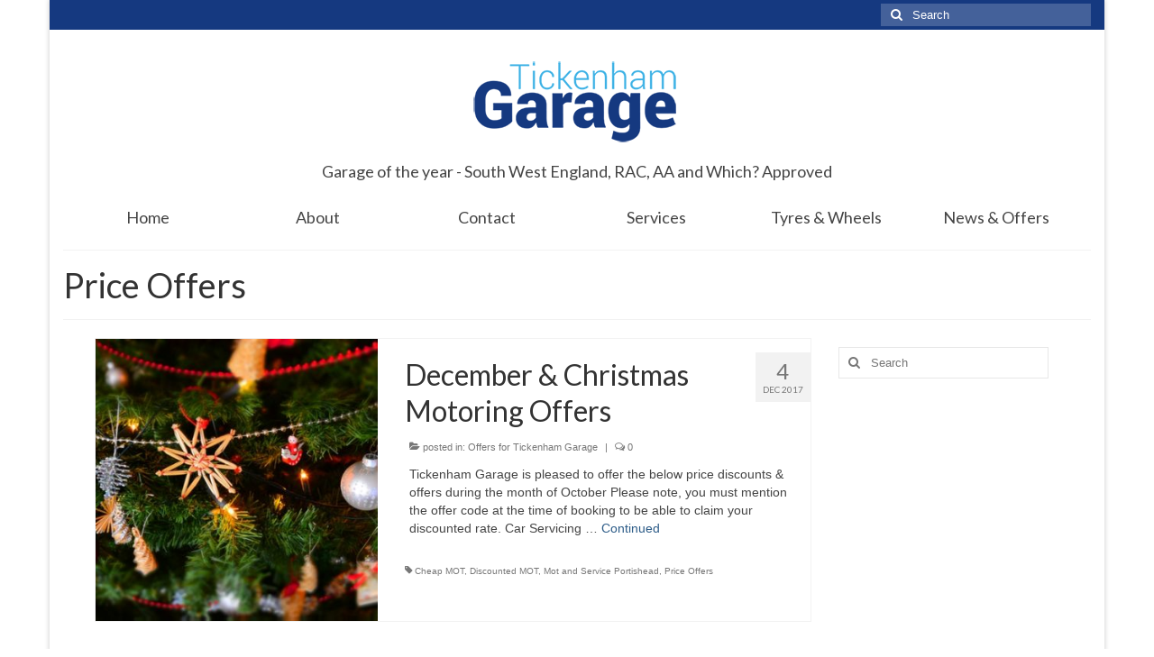

--- FILE ---
content_type: text/html; charset=UTF-8
request_url: https://tickenhamgarage.co.uk/tag/price-offers
body_size: 8513
content:
<!DOCTYPE html><html class="no-js" dir="ltr" lang="en-GB" prefix="og: https://ogp.me/ns#" itemscope="itemscope" itemtype="https://schema.org/WebPage"><head><meta charset="UTF-8"><meta name="viewport" content="width=device-width, initial-scale=1.0"><meta http-equiv="X-UA-Compatible" content="IE=edge"><link media="all" href="https://tickenhamgarage.co.uk/wp-content/cache/autoptimize/css/autoptimize_ad4671bdd8dd58cd860bb4de793c7cf4.css" rel="stylesheet"><title>Price Offers - Tickenham Garage - Clevedon, Portishead, Nailsea, Backwell &amp; Long Ashton</title><meta name="robots" content="max-image-preview:large" /><link rel="canonical" href="https://tickenhamgarage.co.uk/tag/price-offers" /><meta name="generator" content="All in One SEO (AIOSEO) 4.9.2" /> <script type="application/ld+json" class="aioseo-schema">{"@context":"https:\/\/schema.org","@graph":[{"@type":"BreadcrumbList","@id":"https:\/\/tickenhamgarage.co.uk\/tag\/price-offers#breadcrumblist","itemListElement":[{"@type":"ListItem","@id":"https:\/\/tickenhamgarage.co.uk#listItem","position":1,"name":"Home","item":"https:\/\/tickenhamgarage.co.uk","nextItem":{"@type":"ListItem","@id":"https:\/\/tickenhamgarage.co.uk\/tag\/price-offers#listItem","name":"Price Offers"}},{"@type":"ListItem","@id":"https:\/\/tickenhamgarage.co.uk\/tag\/price-offers#listItem","position":2,"name":"Price Offers","previousItem":{"@type":"ListItem","@id":"https:\/\/tickenhamgarage.co.uk#listItem","name":"Home"}}]},{"@type":"CollectionPage","@id":"https:\/\/tickenhamgarage.co.uk\/tag\/price-offers#collectionpage","url":"https:\/\/tickenhamgarage.co.uk\/tag\/price-offers","name":"Price Offers - Tickenham Garage - Clevedon, Portishead, Nailsea, Backwell & Long Ashton","inLanguage":"en-GB","isPartOf":{"@id":"https:\/\/tickenhamgarage.co.uk\/#website"},"breadcrumb":{"@id":"https:\/\/tickenhamgarage.co.uk\/tag\/price-offers#breadcrumblist"}},{"@type":"Organization","@id":"https:\/\/tickenhamgarage.co.uk\/#organization","name":"Tickenham Garage - Clevedon, Portishead, Nailsea, Backwell","url":"https:\/\/tickenhamgarage.co.uk\/","telephone":"+441275852035","logo":{"@type":"ImageObject","url":"https:\/\/tickenhamgarage.co.uk\/wp-content\/uploads\/2023\/10\/Tickenham-Garage-Logo-web250.png","@id":"https:\/\/tickenhamgarage.co.uk\/tag\/price-offers\/#organizationLogo","width":250,"height":122},"image":{"@id":"https:\/\/tickenhamgarage.co.uk\/tag\/price-offers\/#organizationLogo"}},{"@type":"WebSite","@id":"https:\/\/tickenhamgarage.co.uk\/#website","url":"https:\/\/tickenhamgarage.co.uk\/","name":"Tickenham Garage - Clevedon, Portishead, Nailsea, Backwell","inLanguage":"en-GB","publisher":{"@id":"https:\/\/tickenhamgarage.co.uk\/#organization"}}]}</script> <link rel='dns-prefetch' href='//fonts.googleapis.com' /><link rel="alternate" type="application/rss+xml" title="Tickenham Garage - Clevedon, Portishead, Nailsea, Backwell &amp; Long Ashton &raquo; Feed" href="https://tickenhamgarage.co.uk/feed" /><link rel="alternate" type="application/rss+xml" title="Tickenham Garage - Clevedon, Portishead, Nailsea, Backwell &amp; Long Ashton &raquo; Price Offers Tag Feed" href="https://tickenhamgarage.co.uk/tag/price-offers/feed" />  <script src="//www.googletagmanager.com/gtag/js?id=G-5T9QGL2X0H"  data-cfasync="false" data-wpfc-render="false" type="text/javascript" async></script> <script data-cfasync="false" data-wpfc-render="false" type="text/javascript">var mi_version = '9.11.0';
				var mi_track_user = true;
				var mi_no_track_reason = '';
								var MonsterInsightsDefaultLocations = {"page_location":"https:\/\/tickenhamgarage.co.uk\/tag\/price-offers\/"};
								if ( typeof MonsterInsightsPrivacyGuardFilter === 'function' ) {
					var MonsterInsightsLocations = (typeof MonsterInsightsExcludeQuery === 'object') ? MonsterInsightsPrivacyGuardFilter( MonsterInsightsExcludeQuery ) : MonsterInsightsPrivacyGuardFilter( MonsterInsightsDefaultLocations );
				} else {
					var MonsterInsightsLocations = (typeof MonsterInsightsExcludeQuery === 'object') ? MonsterInsightsExcludeQuery : MonsterInsightsDefaultLocations;
				}

								var disableStrs = [
										'ga-disable-G-5T9QGL2X0H',
									];

				/* Function to detect opted out users */
				function __gtagTrackerIsOptedOut() {
					for (var index = 0; index < disableStrs.length; index++) {
						if (document.cookie.indexOf(disableStrs[index] + '=true') > -1) {
							return true;
						}
					}

					return false;
				}

				/* Disable tracking if the opt-out cookie exists. */
				if (__gtagTrackerIsOptedOut()) {
					for (var index = 0; index < disableStrs.length; index++) {
						window[disableStrs[index]] = true;
					}
				}

				/* Opt-out function */
				function __gtagTrackerOptout() {
					for (var index = 0; index < disableStrs.length; index++) {
						document.cookie = disableStrs[index] + '=true; expires=Thu, 31 Dec 2099 23:59:59 UTC; path=/';
						window[disableStrs[index]] = true;
					}
				}

				if ('undefined' === typeof gaOptout) {
					function gaOptout() {
						__gtagTrackerOptout();
					}
				}
								window.dataLayer = window.dataLayer || [];

				window.MonsterInsightsDualTracker = {
					helpers: {},
					trackers: {},
				};
				if (mi_track_user) {
					function __gtagDataLayer() {
						dataLayer.push(arguments);
					}

					function __gtagTracker(type, name, parameters) {
						if (!parameters) {
							parameters = {};
						}

						if (parameters.send_to) {
							__gtagDataLayer.apply(null, arguments);
							return;
						}

						if (type === 'event') {
														parameters.send_to = monsterinsights_frontend.v4_id;
							var hookName = name;
							if (typeof parameters['event_category'] !== 'undefined') {
								hookName = parameters['event_category'] + ':' + name;
							}

							if (typeof MonsterInsightsDualTracker.trackers[hookName] !== 'undefined') {
								MonsterInsightsDualTracker.trackers[hookName](parameters);
							} else {
								__gtagDataLayer('event', name, parameters);
							}
							
						} else {
							__gtagDataLayer.apply(null, arguments);
						}
					}

					__gtagTracker('js', new Date());
					__gtagTracker('set', {
						'developer_id.dZGIzZG': true,
											});
					if ( MonsterInsightsLocations.page_location ) {
						__gtagTracker('set', MonsterInsightsLocations);
					}
										__gtagTracker('config', 'G-5T9QGL2X0H', {"forceSSL":"true","link_attribution":"true"} );
										window.gtag = __gtagTracker;										(function () {
						/* https://developers.google.com/analytics/devguides/collection/analyticsjs/ */
						/* ga and __gaTracker compatibility shim. */
						var noopfn = function () {
							return null;
						};
						var newtracker = function () {
							return new Tracker();
						};
						var Tracker = function () {
							return null;
						};
						var p = Tracker.prototype;
						p.get = noopfn;
						p.set = noopfn;
						p.send = function () {
							var args = Array.prototype.slice.call(arguments);
							args.unshift('send');
							__gaTracker.apply(null, args);
						};
						var __gaTracker = function () {
							var len = arguments.length;
							if (len === 0) {
								return;
							}
							var f = arguments[len - 1];
							if (typeof f !== 'object' || f === null || typeof f.hitCallback !== 'function') {
								if ('send' === arguments[0]) {
									var hitConverted, hitObject = false, action;
									if ('event' === arguments[1]) {
										if ('undefined' !== typeof arguments[3]) {
											hitObject = {
												'eventAction': arguments[3],
												'eventCategory': arguments[2],
												'eventLabel': arguments[4],
												'value': arguments[5] ? arguments[5] : 1,
											}
										}
									}
									if ('pageview' === arguments[1]) {
										if ('undefined' !== typeof arguments[2]) {
											hitObject = {
												'eventAction': 'page_view',
												'page_path': arguments[2],
											}
										}
									}
									if (typeof arguments[2] === 'object') {
										hitObject = arguments[2];
									}
									if (typeof arguments[5] === 'object') {
										Object.assign(hitObject, arguments[5]);
									}
									if ('undefined' !== typeof arguments[1].hitType) {
										hitObject = arguments[1];
										if ('pageview' === hitObject.hitType) {
											hitObject.eventAction = 'page_view';
										}
									}
									if (hitObject) {
										action = 'timing' === arguments[1].hitType ? 'timing_complete' : hitObject.eventAction;
										hitConverted = mapArgs(hitObject);
										__gtagTracker('event', action, hitConverted);
									}
								}
								return;
							}

							function mapArgs(args) {
								var arg, hit = {};
								var gaMap = {
									'eventCategory': 'event_category',
									'eventAction': 'event_action',
									'eventLabel': 'event_label',
									'eventValue': 'event_value',
									'nonInteraction': 'non_interaction',
									'timingCategory': 'event_category',
									'timingVar': 'name',
									'timingValue': 'value',
									'timingLabel': 'event_label',
									'page': 'page_path',
									'location': 'page_location',
									'title': 'page_title',
									'referrer' : 'page_referrer',
								};
								for (arg in args) {
																		if (!(!args.hasOwnProperty(arg) || !gaMap.hasOwnProperty(arg))) {
										hit[gaMap[arg]] = args[arg];
									} else {
										hit[arg] = args[arg];
									}
								}
								return hit;
							}

							try {
								f.hitCallback();
							} catch (ex) {
							}
						};
						__gaTracker.create = newtracker;
						__gaTracker.getByName = newtracker;
						__gaTracker.getAll = function () {
							return [];
						};
						__gaTracker.remove = noopfn;
						__gaTracker.loaded = true;
						window['__gaTracker'] = __gaTracker;
					})();
									} else {
										console.log("");
					(function () {
						function __gtagTracker() {
							return null;
						}

						window['__gtagTracker'] = __gtagTracker;
						window['gtag'] = __gtagTracker;
					})();
									}</script> <link rel='stylesheet' id='dashicons-css' href='https://tickenhamgarage.co.uk/wp-includes/css/dashicons.min.css?ver=6.9' type='text/css' media='all' /><link rel='stylesheet' id='admin-bar-css' href='https://tickenhamgarage.co.uk/wp-includes/css/admin-bar.min.css?ver=6.9' type='text/css' media='all' /><link rel='stylesheet' id='redux-google-fonts-virtue-css' href='https://fonts.googleapis.com/css?family=Lato%3A400%2C700&#038;ver=6.9' type='text/css' media='all' /> <script data-cfasync="false" data-wpfc-render="false" type="text/javascript" id='monsterinsights-frontend-script-js-extra'>var monsterinsights_frontend = {"js_events_tracking":"true","download_extensions":"doc,pdf,ppt,zip,xls,docx,pptx,xlsx","inbound_paths":"[]","home_url":"https:\/\/tickenhamgarage.co.uk","hash_tracking":"false","v4_id":"G-5T9QGL2X0H"};</script> <script type="text/javascript" src="https://tickenhamgarage.co.uk/wp-includes/js/jquery/jquery.min.js?ver=3.7.1" id="jquery-core-js"></script> <link rel="https://api.w.org/" href="https://tickenhamgarage.co.uk/wp-json/" /><link rel="alternate" title="JSON" type="application/json" href="https://tickenhamgarage.co.uk/wp-json/wp/v2/tags/41" /><link rel="EditURI" type="application/rsd+xml" title="RSD" href="https://tickenhamgarage.co.uk/xmlrpc.php?rsd" /><meta name="generator" content="WordPress 6.9" />  <script>!function(f,b,e,v,n,t,s){if(f.fbq)return;n=f.fbq=function(){n.callMethod?
n.callMethod.apply(n,arguments):n.queue.push(arguments)};if(!f._fbq)f._fbq=n;
n.push=n;n.loaded=!0;n.version='2.0';n.queue=[];t=b.createElement(e);t.async=!0;
t.src=v;s=b.getElementsByTagName(e)[0];s.parentNode.insertBefore(t,s)}(window,
document,'script','https://connect.facebook.net/en_US/fbevents.js');
fbq('init', '1358040954308591'); // Insert your pixel ID here.
fbq('track', 'PageView');</script> <noscript><img height="1" width="1" style="display:none"
src="https://www.facebook.com/tr?id=1358040954308591&ev=PageView&noscript=1"
/></noscript><link rel="icon" href="https://tickenhamgarage.co.uk/wp-content/uploads/2020/10/favicon.ico" sizes="32x32" /><link rel="icon" href="https://tickenhamgarage.co.uk/wp-content/uploads/2020/10/favicon.ico" sizes="192x192" /><link rel="apple-touch-icon" href="https://tickenhamgarage.co.uk/wp-content/uploads/2020/10/favicon.ico" /><meta name="msapplication-TileImage" content="https://tickenhamgarage.co.uk/wp-content/uploads/2020/10/favicon.ico" /></head><body class="archive tag tag-price-offers tag-41 wp-embed-responsive wp-theme-virtue boxed"><div id="kt-skip-link"><a href="#content">Skip to Main Content</a></div><div id="wrapper" class="container"><header class="banner headerclass" itemscope itemtype="https://schema.org/WPHeader"><div id="topbar" class="topclass"><div class="container"><div class="row"><div class="col-md-6 col-sm-6 kad-topbar-left"><div class="topbarmenu clearfix"></div></div><div class="col-md-6 col-sm-6 kad-topbar-right"><div id="topbar-search" class="topbar-widget"><form role="search" method="get" class="form-search" action="https://tickenhamgarage.co.uk/"> <label> <span class="screen-reader-text">Search for:</span> <input type="text" value="" name="s" class="search-query" placeholder="Search"> </label> <button type="submit" class="search-icon"><i class="icon-search"></i></button></form></div></div></div></div></div><div class="container"><div class="row"><div class="col-md-12 clearfix kad-header-left"><div id="logo" class="logocase"> <a class="brand logofont" href="https://tickenhamgarage.co.uk/"><div id="thelogo"> <img src="https://tickenhamgarage.co.uk/wp-content/uploads/2023/10/Tickenham-Garage-Logo-web250.png" alt="Tickenham Garage - Clevedon, Portishead, Nailsea, Backwell &amp; Long Ashton" width="250" height="122" class="kad-standard-logo" /></div> </a><p class="kad_tagline belowlogo-text">Garage of the year - South West England, RAC, AA and Which? Approved</p></div></div></div><div id="mobile-nav-trigger" class="nav-trigger"> <button class="nav-trigger-case mobileclass collapsed" data-toggle="collapse" data-target=".kad-nav-collapse"> <span class="kad-navbtn"><i class="icon-reorder"></i></span> <span class="kad-menu-name">Menu</span> </button></div><div id="kad-mobile-nav" class="kad-mobile-nav"><div class="kad-nav-inner mobileclass"><div class="kad-nav-collapse"><ul id="menu-menu-1" class="kad-mnav"><li  class=" menu-item-77"><a href="https://www.tickenhamgarage.co.uk"><span>Home</span></a></li><li  class=" sf-dropdown menu-item-31"><a href="https://tickenhamgarage.co.uk/"><span>About</span></a><ul class="sub-menu sf-dropdown-menu dropdown"><li  class=" menu-item-914"><a href="https://tickenhamgarage.co.uk/about-us/awards"><span>Awards</span></a></li><li  class=" menu-item-1092"><a href="https://tickenhamgarage.co.uk/fair-pricing-policy"><span>Fair Pricing Policy</span></a></li><li  class=" menu-item-27"><a href="https://tickenhamgarage.co.uk/our-guarantee"><span>Our Guarantee</span></a></li><li  class=" menu-item-767"><a href="https://tickenhamgarage.co.uk/privacy-policy"><span>Privacy Policy</span></a></li><li  class=" menu-item-1033"><a href="https://tickenhamgarage.co.uk/courtesy-car-code-generator"><span>Courtesy Car – Code Generator</span></a></li></ul></li><li  class=" menu-item-30"><a href="https://tickenhamgarage.co.uk/contact-us"><span>Contact</span></a></li><li  class=" sf-dropdown menu-item-29"><a href="https://tickenhamgarage.co.uk/services"><span>Services</span></a><ul class="sub-menu sf-dropdown-menu dropdown"><li  class=" menu-item-54"><a href="https://tickenhamgarage.co.uk/services/mot-test"><span>MOT Tests</span></a></li><li  class=" menu-item-365"><a href="https://tickenhamgarage.co.uk/mot-test-due"><span>When is my MOT Test due on my car?</span></a></li><li  class=" menu-item-640"><a href="https://tickenhamgarage.co.uk/services/servicing"><span>Car Servicing</span></a></li><li  class=" menu-item-56"><a href="https://tickenhamgarage.co.uk/services/air-condition-servicing"><span>Air Conditioning Servicing</span></a></li><li  class=" menu-item-55"><a href="https://tickenhamgarage.co.uk/services/gearbox-repairs"><span>Gearbox Repairs</span></a></li><li  class=" menu-item-573"><a href="https://tickenhamgarage.co.uk/engine-cleaning-improve-car-efficiency-mpg"><span>Car Engine Cleaning (Carbon Engine Cleaning) Not Engine Valeting</span></a></li><li  class=" menu-item-57"><a href="https://tickenhamgarage.co.uk/services/diagnostics"><span>Diagnostics</span></a></li><li  class=" menu-item-1101"><a href="https://tickenhamgarage.co.uk/services/car-warranty-repairs-bristol-north-somerset"><span>Car Warranty Repairs in Bristol and North Somerset</span></a></li><li  class=" menu-item-574"><a href="https://tickenhamgarage.co.uk/dpf-cleaning-in-bristol"><span>DPF Cleaning</span></a></li><li  class=" menu-item-442"><a href="https://tickenhamgarage.co.uk/services/car-sales"><span>Car Sales</span></a></li><li  class=" menu-item-441"><a href="https://tickenhamgarage.co.uk/car-finance"><span>Car Finance in Bristol</span></a></li></ul></li><li  class=" sf-dropdown menu-item-26"><a href="https://tickenhamgarage.co.uk/tyres"><span>Tyres &#038; Wheels</span></a><ul class="sub-menu sf-dropdown-menu dropdown"><li  class=" menu-item-611"><a href="https://tickenhamgarage.co.uk/tyres"><span>Tyres</span></a></li><li  class=" menu-item-65"><a href="https://tickenhamgarage.co.uk/tyres/tyre-fitting"><span>Tyre Fitting</span></a></li><li  class=" menu-item-64"><a href="https://tickenhamgarage.co.uk/tyres/laser-wheel-alignment"><span>Laser Wheel Alignment</span></a></li><li  class=" menu-item-342"><a href="https://tickenhamgarage.co.uk/services/alloy-wheel-refurbishment"><span>Alloy Wheel Refurbishment</span></a></li></ul></li><li  class=" current_page_parent menu-item-73"><a href="https://tickenhamgarage.co.uk/news"><span>News &#038; Offers</span></a></li></ul></div></div></div></div><section id="cat_nav" class="navclass"><div class="container"><nav id="nav-second" class="clearfix" itemscope itemtype="https://schema.org/SiteNavigationElement"><ul id="menu-menu-2" class="sf-menu"><li  class=" menu-item-77"><a href="https://www.tickenhamgarage.co.uk"><span>Home</span></a></li><li  class=" sf-dropdown menu-item-31"><a href="https://tickenhamgarage.co.uk/"><span>About</span></a><ul class="sub-menu sf-dropdown-menu dropdown"><li  class=" menu-item-914"><a href="https://tickenhamgarage.co.uk/about-us/awards"><span>Awards</span></a></li><li  class=" menu-item-1092"><a href="https://tickenhamgarage.co.uk/fair-pricing-policy"><span>Fair Pricing Policy</span></a></li><li  class=" menu-item-27"><a href="https://tickenhamgarage.co.uk/our-guarantee"><span>Our Guarantee</span></a></li><li  class=" menu-item-767"><a href="https://tickenhamgarage.co.uk/privacy-policy"><span>Privacy Policy</span></a></li><li  class=" menu-item-1033"><a href="https://tickenhamgarage.co.uk/courtesy-car-code-generator"><span>Courtesy Car – Code Generator</span></a></li></ul></li><li  class=" menu-item-30"><a href="https://tickenhamgarage.co.uk/contact-us"><span>Contact</span></a></li><li  class=" sf-dropdown menu-item-29"><a href="https://tickenhamgarage.co.uk/services"><span>Services</span></a><ul class="sub-menu sf-dropdown-menu dropdown"><li  class=" menu-item-54"><a href="https://tickenhamgarage.co.uk/services/mot-test"><span>MOT Tests</span></a></li><li  class=" menu-item-365"><a href="https://tickenhamgarage.co.uk/mot-test-due"><span>When is my MOT Test due on my car?</span></a></li><li  class=" menu-item-640"><a href="https://tickenhamgarage.co.uk/services/servicing"><span>Car Servicing</span></a></li><li  class=" menu-item-56"><a href="https://tickenhamgarage.co.uk/services/air-condition-servicing"><span>Air Conditioning Servicing</span></a></li><li  class=" menu-item-55"><a href="https://tickenhamgarage.co.uk/services/gearbox-repairs"><span>Gearbox Repairs</span></a></li><li  class=" menu-item-573"><a href="https://tickenhamgarage.co.uk/engine-cleaning-improve-car-efficiency-mpg"><span>Car Engine Cleaning (Carbon Engine Cleaning) Not Engine Valeting</span></a></li><li  class=" menu-item-57"><a href="https://tickenhamgarage.co.uk/services/diagnostics"><span>Diagnostics</span></a></li><li  class=" menu-item-1101"><a href="https://tickenhamgarage.co.uk/services/car-warranty-repairs-bristol-north-somerset"><span>Car Warranty Repairs in Bristol and North Somerset</span></a></li><li  class=" menu-item-574"><a href="https://tickenhamgarage.co.uk/dpf-cleaning-in-bristol"><span>DPF Cleaning</span></a></li><li  class=" menu-item-442"><a href="https://tickenhamgarage.co.uk/services/car-sales"><span>Car Sales</span></a></li><li  class=" menu-item-441"><a href="https://tickenhamgarage.co.uk/car-finance"><span>Car Finance in Bristol</span></a></li></ul></li><li  class=" sf-dropdown menu-item-26"><a href="https://tickenhamgarage.co.uk/tyres"><span>Tyres &#038; Wheels</span></a><ul class="sub-menu sf-dropdown-menu dropdown"><li  class=" menu-item-611"><a href="https://tickenhamgarage.co.uk/tyres"><span>Tyres</span></a></li><li  class=" menu-item-65"><a href="https://tickenhamgarage.co.uk/tyres/tyre-fitting"><span>Tyre Fitting</span></a></li><li  class=" menu-item-64"><a href="https://tickenhamgarage.co.uk/tyres/laser-wheel-alignment"><span>Laser Wheel Alignment</span></a></li><li  class=" menu-item-342"><a href="https://tickenhamgarage.co.uk/services/alloy-wheel-refurbishment"><span>Alloy Wheel Refurbishment</span></a></li></ul></li><li  class=" current_page_parent menu-item-73"><a href="https://tickenhamgarage.co.uk/news"><span>News &#038; Offers</span></a></li></ul></nav></div></section></header><div class="wrap contentclass" role="document"><div id="pageheader" class="titleclass"><div class="container"><div class="page-header"><h1 class="entry-title" itemprop="name"> Price Offers</h1><p class="subtitle"></p></div></div></div><div id="content" class="container"><div class="row"><div class="main col-lg-9 col-md-8  postlist" role="main"><article id="post-445" class="post-445 post type-post status-publish format-standard has-post-thumbnail hentry category-offers-for-tickenham-garage tag-cheap-mot tag-discounted-mot tag-mot-and-service-portishead tag-price-offers" itemscope="" itemtype="https://schema.org/BlogPosting"><div class="row"><div class="col-md-5 post-image-container"><div class="imghoverclass img-margin-center" itemprop="image" itemscope itemtype="https://schema.org/ImageObject"> <a href="https://tickenhamgarage.co.uk/december-christmas-motoring-offers" title="December &#038; Christmas Motoring Offers"> <img src="https://tickenhamgarage.co.uk/wp-content/uploads/2017/12/pexels-photo-250177-365x365.jpeg" alt="December &#038; Christmas Motoring Offers" width="365" height="365" itemprop="contentUrl"   class="iconhover" srcset="https://tickenhamgarage.co.uk/wp-content/uploads/2017/12/pexels-photo-250177-365x365.jpeg 365w, https://tickenhamgarage.co.uk/wp-content/uploads/2017/12/pexels-photo-250177-150x150.jpeg 150w, https://tickenhamgarage.co.uk/wp-content/uploads/2017/12/pexels-photo-250177-270x270.jpeg 270w" sizes="(max-width: 365px) 100vw, 365px"><meta itemprop="url" content="https://tickenhamgarage.co.uk/wp-content/uploads/2017/12/pexels-photo-250177-365x365.jpeg"><meta itemprop="width" content="365"><meta itemprop="height" content="365"> </a></div></div><div class="col-md-7 post-text-container postcontent"><div class="postmeta updated color_gray"><div class="postdate bg-lightgray headerfont"><meta itemprop="datePublished" content="2017-12-18T10:07:09+00:00"> <span class="postday">4</span> Dec 2017</div></div><header> <a href="https://tickenhamgarage.co.uk/december-christmas-motoring-offers"><h2 class="entry-title" itemprop="name headline"> December &#038; Christmas Motoring Offers</h2> </a><div class="subhead"> <span class="postauthortop author vcard"> <i class="icon-user"></i> by <span itemprop="author"><a href="https://tickenhamgarage.co.uk/author/sam" class="fn" rel="author">Sam</a></span> |</span> <span class="postedintop"><i class="icon-folder-open"></i> posted in: <a href="https://tickenhamgarage.co.uk/category/offers-for-tickenham-garage" rel="category tag">Offers for Tickenham Garage</a></span> <span class="kad-hidepostedin">|</span> <span class="postcommentscount"> <i class="icon-comments-alt"></i> 0 </span></div></header><div class="entry-content" itemprop="description"><p>Tickenham Garage is pleased to offer the below price discounts &amp; offers during the month of October Please note, you must mention the offer code at the time of booking to be able to claim your discounted rate. Car Servicing &hellip; <a href="https://tickenhamgarage.co.uk/december-christmas-motoring-offers">Continued</a></p></div><footer><meta itemscope itemprop="mainEntityOfPage" content="https://tickenhamgarage.co.uk/december-christmas-motoring-offers" itemType="https://schema.org/WebPage" itemid="https://tickenhamgarage.co.uk/december-christmas-motoring-offers"><meta itemprop="dateModified" content="2017-12-18T10:07:09+00:00"><div itemprop="publisher" itemscope itemtype="https://schema.org/Organization"><div itemprop="logo" itemscope itemtype="https://schema.org/ImageObject"><meta itemprop="url" content="https://tickenhamgarage.co.uk/wp-content/uploads/2023/10/Tickenham-Garage-Logo-web250.png"><meta itemprop="width" content="250"><meta itemprop="height" content="122"></div><meta itemprop="name" content="Tickenham Garage - Clevedon, Portishead, Nailsea, Backwell &amp; Long Ashton"></div> <span class="posttags color_gray"><i class="icon-tag"></i> <a href="https://tickenhamgarage.co.uk/tag/cheap-mot" rel="tag">Cheap MOT</a>, <a href="https://tickenhamgarage.co.uk/tag/discounted-mot" rel="tag">Discounted MOT</a>, <a href="https://tickenhamgarage.co.uk/tag/mot-and-service-portishead" rel="tag">Mot and Service Portishead</a>, <a href="https://tickenhamgarage.co.uk/tag/price-offers" rel="tag">Price Offers</a></span></footer></div></div></article><div class="wp-pagenavi"></div></div><aside class="col-lg-3 col-md-4 kad-sidebar" role="complementary" itemscope itemtype="https://schema.org/WPSideBar"><div class="sidebar"><section id="search-2" class="widget-1 widget-first widget widget_search"><div class="widget-inner"><form role="search" method="get" class="form-search" action="https://tickenhamgarage.co.uk/"> <label> <span class="screen-reader-text">Search for:</span> <input type="text" value="" name="s" class="search-query" placeholder="Search"> </label> <button type="submit" class="search-icon"><i class="icon-search"></i></button></form></div></section></div></aside></div></div></div><footer id="containerfooter" class="footerclass" itemscope itemtype="https://schema.org/WPFooter"><div class="container"><div class="row"><div class="col-md-4 footercol1"><div class="widget-1 widget-first footer-widget"><aside id="text-3" class="widget widget_text"><h3>Opening Times</h3><div class="textwidget"><p>Monday &#8211; Friday &#8211; 8.30am to 17.30<br /> Saturday &#8211; Car sales by appt.<br /> Sunday &#8211; Car sales by appt.</p><p>For car sales weekend appointments please call 01275 401 315</p></div></aside></div></div><div class="col-md-4 footercol2"><div class="widget-1 widget-first footer-widget"><aside id="text-4" class="widget widget_text"><h3>Pop in and see us</h3><div class="textwidget"><p>Tickenham Garage,<br /> Stone-Edge-Batch<br /> Tickenham<br /> Nr Bristol<br /> BS21 6SE</p></div></aside></div></div><div class="col-md-4 footercol3"><div class="widget-1 widget-first footer-widget"><aside id="text-5" class="widget widget_text"><h3>Pick up the Phone</h3><div class="textwidget"><p>Office &#8211; 01275 852 035<br /> Car Sales &#8211; 01275 401 315</p></div></aside></div></div></div><div class="footercredits clearfix"><p>&copy; 2026 Tickenham Garage - Clevedon, Portishead, Nailsea, Backwell &amp; Long Ashton Site Maintained and Managed by BS20-IT</p></div></div></footer></div> <script type="speculationrules">{"prefetch":[{"source":"document","where":{"and":[{"href_matches":"/*"},{"not":{"href_matches":["/wp-*.php","/wp-admin/*","/wp-content/uploads/*","/wp-content/*","/wp-content/plugins/*","/wp-content/themes/virtue/*","/*\\?(.+)"]}},{"not":{"selector_matches":"a[rel~=\"nofollow\"]"}},{"not":{"selector_matches":".no-prefetch, .no-prefetch a"}}]},"eagerness":"conservative"}]}</script>  <script id="tawk-script" type="text/javascript">var Tawk_API = Tawk_API || {};
var Tawk_LoadStart=new Date();
(function(){
	var s1 = document.createElement( 'script' ),s0=document.getElementsByTagName( 'script' )[0];
	s1.async = true;
	s1.src = 'https://embed.tawk.to/5b7b236ff31d0f771d83fb1b/default';
	s1.charset = 'UTF-8';
	s1.setAttribute( 'crossorigin','*' );
	s0.parentNode.insertBefore( s1, s0 );
})();</script>  <script type="module"  src="https://tickenhamgarage.co.uk/wp-content/plugins/all-in-one-seo-pack/dist/Lite/assets/table-of-contents.95d0dfce.js?ver=4.9.2" id="aioseo/js/src/vue/standalone/blocks/table-of-contents/frontend.js-js"></script> <script type="text/javascript" id="virtue-lightbox-init-js-extra">var virtue_lightbox = {"loading":"Loading...","of":"%curr% of %total%","error":"The image could not be loaded."};
//# sourceURL=virtue-lightbox-init-js-extra</script> <script id="wp-emoji-settings" type="application/json">{"baseUrl":"https://s.w.org/images/core/emoji/17.0.2/72x72/","ext":".png","svgUrl":"https://s.w.org/images/core/emoji/17.0.2/svg/","svgExt":".svg","source":{"concatemoji":"https://tickenhamgarage.co.uk/wp-includes/js/wp-emoji-release.min.js?ver=6.9"}}</script> <script type="module">/*! This file is auto-generated */
const a=JSON.parse(document.getElementById("wp-emoji-settings").textContent),o=(window._wpemojiSettings=a,"wpEmojiSettingsSupports"),s=["flag","emoji"];function i(e){try{var t={supportTests:e,timestamp:(new Date).valueOf()};sessionStorage.setItem(o,JSON.stringify(t))}catch(e){}}function c(e,t,n){e.clearRect(0,0,e.canvas.width,e.canvas.height),e.fillText(t,0,0);t=new Uint32Array(e.getImageData(0,0,e.canvas.width,e.canvas.height).data);e.clearRect(0,0,e.canvas.width,e.canvas.height),e.fillText(n,0,0);const a=new Uint32Array(e.getImageData(0,0,e.canvas.width,e.canvas.height).data);return t.every((e,t)=>e===a[t])}function p(e,t){e.clearRect(0,0,e.canvas.width,e.canvas.height),e.fillText(t,0,0);var n=e.getImageData(16,16,1,1);for(let e=0;e<n.data.length;e++)if(0!==n.data[e])return!1;return!0}function u(e,t,n,a){switch(t){case"flag":return n(e,"\ud83c\udff3\ufe0f\u200d\u26a7\ufe0f","\ud83c\udff3\ufe0f\u200b\u26a7\ufe0f")?!1:!n(e,"\ud83c\udde8\ud83c\uddf6","\ud83c\udde8\u200b\ud83c\uddf6")&&!n(e,"\ud83c\udff4\udb40\udc67\udb40\udc62\udb40\udc65\udb40\udc6e\udb40\udc67\udb40\udc7f","\ud83c\udff4\u200b\udb40\udc67\u200b\udb40\udc62\u200b\udb40\udc65\u200b\udb40\udc6e\u200b\udb40\udc67\u200b\udb40\udc7f");case"emoji":return!a(e,"\ud83e\u1fac8")}return!1}function f(e,t,n,a){let r;const o=(r="undefined"!=typeof WorkerGlobalScope&&self instanceof WorkerGlobalScope?new OffscreenCanvas(300,150):document.createElement("canvas")).getContext("2d",{willReadFrequently:!0}),s=(o.textBaseline="top",o.font="600 32px Arial",{});return e.forEach(e=>{s[e]=t(o,e,n,a)}),s}function r(e){var t=document.createElement("script");t.src=e,t.defer=!0,document.head.appendChild(t)}a.supports={everything:!0,everythingExceptFlag:!0},new Promise(t=>{let n=function(){try{var e=JSON.parse(sessionStorage.getItem(o));if("object"==typeof e&&"number"==typeof e.timestamp&&(new Date).valueOf()<e.timestamp+604800&&"object"==typeof e.supportTests)return e.supportTests}catch(e){}return null}();if(!n){if("undefined"!=typeof Worker&&"undefined"!=typeof OffscreenCanvas&&"undefined"!=typeof URL&&URL.createObjectURL&&"undefined"!=typeof Blob)try{var e="postMessage("+f.toString()+"("+[JSON.stringify(s),u.toString(),c.toString(),p.toString()].join(",")+"));",a=new Blob([e],{type:"text/javascript"});const r=new Worker(URL.createObjectURL(a),{name:"wpTestEmojiSupports"});return void(r.onmessage=e=>{i(n=e.data),r.terminate(),t(n)})}catch(e){}i(n=f(s,u,c,p))}t(n)}).then(e=>{for(const n in e)a.supports[n]=e[n],a.supports.everything=a.supports.everything&&a.supports[n],"flag"!==n&&(a.supports.everythingExceptFlag=a.supports.everythingExceptFlag&&a.supports[n]);var t;a.supports.everythingExceptFlag=a.supports.everythingExceptFlag&&!a.supports.flag,a.supports.everything||((t=a.source||{}).concatemoji?r(t.concatemoji):t.wpemoji&&t.twemoji&&(r(t.twemoji),r(t.wpemoji)))});
//# sourceURL=https://tickenhamgarage.co.uk/wp-includes/js/wp-emoji-loader.min.js</script> <script defer src="https://tickenhamgarage.co.uk/wp-content/cache/autoptimize/js/autoptimize_350c139abca9cc9809ced31684276ae9.js"></script><script defer src="https://static.cloudflareinsights.com/beacon.min.js/vcd15cbe7772f49c399c6a5babf22c1241717689176015" integrity="sha512-ZpsOmlRQV6y907TI0dKBHq9Md29nnaEIPlkf84rnaERnq6zvWvPUqr2ft8M1aS28oN72PdrCzSjY4U6VaAw1EQ==" data-cf-beacon='{"version":"2024.11.0","token":"38b3c01e070f429f8bb2d1d01377a493","r":1,"server_timing":{"name":{"cfCacheStatus":true,"cfEdge":true,"cfExtPri":true,"cfL4":true,"cfOrigin":true,"cfSpeedBrain":true},"location_startswith":null}}' crossorigin="anonymous"></script>
</body></html>